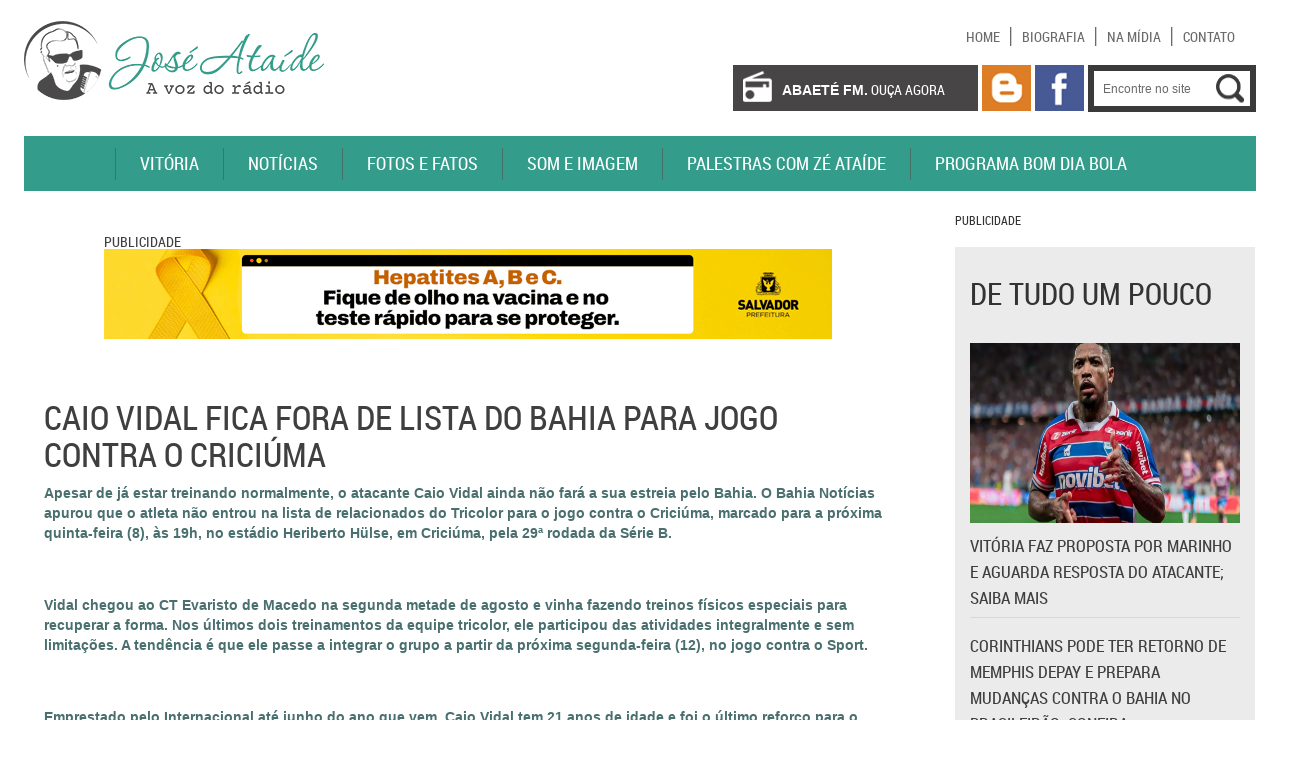

--- FILE ---
content_type: text/html; charset=UTF-8
request_url: https://www.joseataide.com.br/caio-vidal-fica-fora-de-lista-do-bahia-para-jogo-contra-o-criciuma/
body_size: 16438
content:
<!doctype html>
<html lang="pt-BR">
<head>
<meta charset="UTF-8" />
<title>José Ataide</title>
<link rel="stylesheet" href="https://www.joseataide.com.br/wp-content/themes/joseataide/css/bootstrap.min.css">
<link rel="stylesheet" href="https://www.joseataide.com.br/wp-content/themes/joseataide/css/font-replace/stylesheet.css">
<link rel="stylesheet" href="https://www.joseataide.com.br/wp-content/themes/joseataide/style.css">
<link rel="shortcut icon" href="https://www.joseataide.com.br/wp-content/themes/joseataide/favicon.ico">
<!-- Global site tag (gtag.js) - Google Analytics -->
<script async src="https://www.googletagmanager.com/gtag/js?id=G-8VRSF54SXZ"></script>
<script>
  window.dataLayer = window.dataLayer || [];
  function gtag(){dataLayer.push(arguments);}
  gtag('js', new Date());

  gtag('config', 'G-8VRSF54SXZ');
</script>
<meta name='robots' content='max-image-preview:large' />
<link rel="alternate" type="application/rss+xml" title="Feed para José Ataide &raquo;" href="https://www.joseataide.com.br/feed/" />
<link rel="alternate" type="application/rss+xml" title="Feed de comentários para José Ataide &raquo;" href="https://www.joseataide.com.br/comments/feed/" />
<link rel="alternate" type="application/rss+xml" title="Feed de comentários para José Ataide &raquo; Caio Vidal fica fora de lista do Bahia para jogo contra o Criciúma" href="https://www.joseataide.com.br/caio-vidal-fica-fora-de-lista-do-bahia-para-jogo-contra-o-criciuma/feed/" />
<link rel="alternate" title="oEmbed (JSON)" type="application/json+oembed" href="https://www.joseataide.com.br/wp-json/oembed/1.0/embed?url=https%3A%2F%2Fwww.joseataide.com.br%2Fcaio-vidal-fica-fora-de-lista-do-bahia-para-jogo-contra-o-criciuma%2F" />
<link rel="alternate" title="oEmbed (XML)" type="text/xml+oembed" href="https://www.joseataide.com.br/wp-json/oembed/1.0/embed?url=https%3A%2F%2Fwww.joseataide.com.br%2Fcaio-vidal-fica-fora-de-lista-do-bahia-para-jogo-contra-o-criciuma%2F&#038;format=xml" />
<style id='wp-img-auto-sizes-contain-inline-css' type='text/css'>
img:is([sizes=auto i],[sizes^="auto," i]){contain-intrinsic-size:3000px 1500px}
/*# sourceURL=wp-img-auto-sizes-contain-inline-css */
</style>
<style id='wp-emoji-styles-inline-css' type='text/css'>

	img.wp-smiley, img.emoji {
		display: inline !important;
		border: none !important;
		box-shadow: none !important;
		height: 1em !important;
		width: 1em !important;
		margin: 0 0.07em !important;
		vertical-align: -0.1em !important;
		background: none !important;
		padding: 0 !important;
	}
/*# sourceURL=wp-emoji-styles-inline-css */
</style>
<style id='wp-block-library-inline-css' type='text/css'>
:root{--wp-block-synced-color:#7a00df;--wp-block-synced-color--rgb:122,0,223;--wp-bound-block-color:var(--wp-block-synced-color);--wp-editor-canvas-background:#ddd;--wp-admin-theme-color:#007cba;--wp-admin-theme-color--rgb:0,124,186;--wp-admin-theme-color-darker-10:#006ba1;--wp-admin-theme-color-darker-10--rgb:0,107,160.5;--wp-admin-theme-color-darker-20:#005a87;--wp-admin-theme-color-darker-20--rgb:0,90,135;--wp-admin-border-width-focus:2px}@media (min-resolution:192dpi){:root{--wp-admin-border-width-focus:1.5px}}.wp-element-button{cursor:pointer}:root .has-very-light-gray-background-color{background-color:#eee}:root .has-very-dark-gray-background-color{background-color:#313131}:root .has-very-light-gray-color{color:#eee}:root .has-very-dark-gray-color{color:#313131}:root .has-vivid-green-cyan-to-vivid-cyan-blue-gradient-background{background:linear-gradient(135deg,#00d084,#0693e3)}:root .has-purple-crush-gradient-background{background:linear-gradient(135deg,#34e2e4,#4721fb 50%,#ab1dfe)}:root .has-hazy-dawn-gradient-background{background:linear-gradient(135deg,#faaca8,#dad0ec)}:root .has-subdued-olive-gradient-background{background:linear-gradient(135deg,#fafae1,#67a671)}:root .has-atomic-cream-gradient-background{background:linear-gradient(135deg,#fdd79a,#004a59)}:root .has-nightshade-gradient-background{background:linear-gradient(135deg,#330968,#31cdcf)}:root .has-midnight-gradient-background{background:linear-gradient(135deg,#020381,#2874fc)}:root{--wp--preset--font-size--normal:16px;--wp--preset--font-size--huge:42px}.has-regular-font-size{font-size:1em}.has-larger-font-size{font-size:2.625em}.has-normal-font-size{font-size:var(--wp--preset--font-size--normal)}.has-huge-font-size{font-size:var(--wp--preset--font-size--huge)}.has-text-align-center{text-align:center}.has-text-align-left{text-align:left}.has-text-align-right{text-align:right}.has-fit-text{white-space:nowrap!important}#end-resizable-editor-section{display:none}.aligncenter{clear:both}.items-justified-left{justify-content:flex-start}.items-justified-center{justify-content:center}.items-justified-right{justify-content:flex-end}.items-justified-space-between{justify-content:space-between}.screen-reader-text{border:0;clip-path:inset(50%);height:1px;margin:-1px;overflow:hidden;padding:0;position:absolute;width:1px;word-wrap:normal!important}.screen-reader-text:focus{background-color:#ddd;clip-path:none;color:#444;display:block;font-size:1em;height:auto;left:5px;line-height:normal;padding:15px 23px 14px;text-decoration:none;top:5px;width:auto;z-index:100000}html :where(.has-border-color){border-style:solid}html :where([style*=border-top-color]){border-top-style:solid}html :where([style*=border-right-color]){border-right-style:solid}html :where([style*=border-bottom-color]){border-bottom-style:solid}html :where([style*=border-left-color]){border-left-style:solid}html :where([style*=border-width]){border-style:solid}html :where([style*=border-top-width]){border-top-style:solid}html :where([style*=border-right-width]){border-right-style:solid}html :where([style*=border-bottom-width]){border-bottom-style:solid}html :where([style*=border-left-width]){border-left-style:solid}html :where(img[class*=wp-image-]){height:auto;max-width:100%}:where(figure){margin:0 0 1em}html :where(.is-position-sticky){--wp-admin--admin-bar--position-offset:var(--wp-admin--admin-bar--height,0px)}@media screen and (max-width:600px){html :where(.is-position-sticky){--wp-admin--admin-bar--position-offset:0px}}

/*# sourceURL=wp-block-library-inline-css */
</style><style id='global-styles-inline-css' type='text/css'>
:root{--wp--preset--aspect-ratio--square: 1;--wp--preset--aspect-ratio--4-3: 4/3;--wp--preset--aspect-ratio--3-4: 3/4;--wp--preset--aspect-ratio--3-2: 3/2;--wp--preset--aspect-ratio--2-3: 2/3;--wp--preset--aspect-ratio--16-9: 16/9;--wp--preset--aspect-ratio--9-16: 9/16;--wp--preset--color--black: #000000;--wp--preset--color--cyan-bluish-gray: #abb8c3;--wp--preset--color--white: #ffffff;--wp--preset--color--pale-pink: #f78da7;--wp--preset--color--vivid-red: #cf2e2e;--wp--preset--color--luminous-vivid-orange: #ff6900;--wp--preset--color--luminous-vivid-amber: #fcb900;--wp--preset--color--light-green-cyan: #7bdcb5;--wp--preset--color--vivid-green-cyan: #00d084;--wp--preset--color--pale-cyan-blue: #8ed1fc;--wp--preset--color--vivid-cyan-blue: #0693e3;--wp--preset--color--vivid-purple: #9b51e0;--wp--preset--gradient--vivid-cyan-blue-to-vivid-purple: linear-gradient(135deg,rgb(6,147,227) 0%,rgb(155,81,224) 100%);--wp--preset--gradient--light-green-cyan-to-vivid-green-cyan: linear-gradient(135deg,rgb(122,220,180) 0%,rgb(0,208,130) 100%);--wp--preset--gradient--luminous-vivid-amber-to-luminous-vivid-orange: linear-gradient(135deg,rgb(252,185,0) 0%,rgb(255,105,0) 100%);--wp--preset--gradient--luminous-vivid-orange-to-vivid-red: linear-gradient(135deg,rgb(255,105,0) 0%,rgb(207,46,46) 100%);--wp--preset--gradient--very-light-gray-to-cyan-bluish-gray: linear-gradient(135deg,rgb(238,238,238) 0%,rgb(169,184,195) 100%);--wp--preset--gradient--cool-to-warm-spectrum: linear-gradient(135deg,rgb(74,234,220) 0%,rgb(151,120,209) 20%,rgb(207,42,186) 40%,rgb(238,44,130) 60%,rgb(251,105,98) 80%,rgb(254,248,76) 100%);--wp--preset--gradient--blush-light-purple: linear-gradient(135deg,rgb(255,206,236) 0%,rgb(152,150,240) 100%);--wp--preset--gradient--blush-bordeaux: linear-gradient(135deg,rgb(254,205,165) 0%,rgb(254,45,45) 50%,rgb(107,0,62) 100%);--wp--preset--gradient--luminous-dusk: linear-gradient(135deg,rgb(255,203,112) 0%,rgb(199,81,192) 50%,rgb(65,88,208) 100%);--wp--preset--gradient--pale-ocean: linear-gradient(135deg,rgb(255,245,203) 0%,rgb(182,227,212) 50%,rgb(51,167,181) 100%);--wp--preset--gradient--electric-grass: linear-gradient(135deg,rgb(202,248,128) 0%,rgb(113,206,126) 100%);--wp--preset--gradient--midnight: linear-gradient(135deg,rgb(2,3,129) 0%,rgb(40,116,252) 100%);--wp--preset--font-size--small: 13px;--wp--preset--font-size--medium: 20px;--wp--preset--font-size--large: 36px;--wp--preset--font-size--x-large: 42px;--wp--preset--spacing--20: 0.44rem;--wp--preset--spacing--30: 0.67rem;--wp--preset--spacing--40: 1rem;--wp--preset--spacing--50: 1.5rem;--wp--preset--spacing--60: 2.25rem;--wp--preset--spacing--70: 3.38rem;--wp--preset--spacing--80: 5.06rem;--wp--preset--shadow--natural: 6px 6px 9px rgba(0, 0, 0, 0.2);--wp--preset--shadow--deep: 12px 12px 50px rgba(0, 0, 0, 0.4);--wp--preset--shadow--sharp: 6px 6px 0px rgba(0, 0, 0, 0.2);--wp--preset--shadow--outlined: 6px 6px 0px -3px rgb(255, 255, 255), 6px 6px rgb(0, 0, 0);--wp--preset--shadow--crisp: 6px 6px 0px rgb(0, 0, 0);}:where(.is-layout-flex){gap: 0.5em;}:where(.is-layout-grid){gap: 0.5em;}body .is-layout-flex{display: flex;}.is-layout-flex{flex-wrap: wrap;align-items: center;}.is-layout-flex > :is(*, div){margin: 0;}body .is-layout-grid{display: grid;}.is-layout-grid > :is(*, div){margin: 0;}:where(.wp-block-columns.is-layout-flex){gap: 2em;}:where(.wp-block-columns.is-layout-grid){gap: 2em;}:where(.wp-block-post-template.is-layout-flex){gap: 1.25em;}:where(.wp-block-post-template.is-layout-grid){gap: 1.25em;}.has-black-color{color: var(--wp--preset--color--black) !important;}.has-cyan-bluish-gray-color{color: var(--wp--preset--color--cyan-bluish-gray) !important;}.has-white-color{color: var(--wp--preset--color--white) !important;}.has-pale-pink-color{color: var(--wp--preset--color--pale-pink) !important;}.has-vivid-red-color{color: var(--wp--preset--color--vivid-red) !important;}.has-luminous-vivid-orange-color{color: var(--wp--preset--color--luminous-vivid-orange) !important;}.has-luminous-vivid-amber-color{color: var(--wp--preset--color--luminous-vivid-amber) !important;}.has-light-green-cyan-color{color: var(--wp--preset--color--light-green-cyan) !important;}.has-vivid-green-cyan-color{color: var(--wp--preset--color--vivid-green-cyan) !important;}.has-pale-cyan-blue-color{color: var(--wp--preset--color--pale-cyan-blue) !important;}.has-vivid-cyan-blue-color{color: var(--wp--preset--color--vivid-cyan-blue) !important;}.has-vivid-purple-color{color: var(--wp--preset--color--vivid-purple) !important;}.has-black-background-color{background-color: var(--wp--preset--color--black) !important;}.has-cyan-bluish-gray-background-color{background-color: var(--wp--preset--color--cyan-bluish-gray) !important;}.has-white-background-color{background-color: var(--wp--preset--color--white) !important;}.has-pale-pink-background-color{background-color: var(--wp--preset--color--pale-pink) !important;}.has-vivid-red-background-color{background-color: var(--wp--preset--color--vivid-red) !important;}.has-luminous-vivid-orange-background-color{background-color: var(--wp--preset--color--luminous-vivid-orange) !important;}.has-luminous-vivid-amber-background-color{background-color: var(--wp--preset--color--luminous-vivid-amber) !important;}.has-light-green-cyan-background-color{background-color: var(--wp--preset--color--light-green-cyan) !important;}.has-vivid-green-cyan-background-color{background-color: var(--wp--preset--color--vivid-green-cyan) !important;}.has-pale-cyan-blue-background-color{background-color: var(--wp--preset--color--pale-cyan-blue) !important;}.has-vivid-cyan-blue-background-color{background-color: var(--wp--preset--color--vivid-cyan-blue) !important;}.has-vivid-purple-background-color{background-color: var(--wp--preset--color--vivid-purple) !important;}.has-black-border-color{border-color: var(--wp--preset--color--black) !important;}.has-cyan-bluish-gray-border-color{border-color: var(--wp--preset--color--cyan-bluish-gray) !important;}.has-white-border-color{border-color: var(--wp--preset--color--white) !important;}.has-pale-pink-border-color{border-color: var(--wp--preset--color--pale-pink) !important;}.has-vivid-red-border-color{border-color: var(--wp--preset--color--vivid-red) !important;}.has-luminous-vivid-orange-border-color{border-color: var(--wp--preset--color--luminous-vivid-orange) !important;}.has-luminous-vivid-amber-border-color{border-color: var(--wp--preset--color--luminous-vivid-amber) !important;}.has-light-green-cyan-border-color{border-color: var(--wp--preset--color--light-green-cyan) !important;}.has-vivid-green-cyan-border-color{border-color: var(--wp--preset--color--vivid-green-cyan) !important;}.has-pale-cyan-blue-border-color{border-color: var(--wp--preset--color--pale-cyan-blue) !important;}.has-vivid-cyan-blue-border-color{border-color: var(--wp--preset--color--vivid-cyan-blue) !important;}.has-vivid-purple-border-color{border-color: var(--wp--preset--color--vivid-purple) !important;}.has-vivid-cyan-blue-to-vivid-purple-gradient-background{background: var(--wp--preset--gradient--vivid-cyan-blue-to-vivid-purple) !important;}.has-light-green-cyan-to-vivid-green-cyan-gradient-background{background: var(--wp--preset--gradient--light-green-cyan-to-vivid-green-cyan) !important;}.has-luminous-vivid-amber-to-luminous-vivid-orange-gradient-background{background: var(--wp--preset--gradient--luminous-vivid-amber-to-luminous-vivid-orange) !important;}.has-luminous-vivid-orange-to-vivid-red-gradient-background{background: var(--wp--preset--gradient--luminous-vivid-orange-to-vivid-red) !important;}.has-very-light-gray-to-cyan-bluish-gray-gradient-background{background: var(--wp--preset--gradient--very-light-gray-to-cyan-bluish-gray) !important;}.has-cool-to-warm-spectrum-gradient-background{background: var(--wp--preset--gradient--cool-to-warm-spectrum) !important;}.has-blush-light-purple-gradient-background{background: var(--wp--preset--gradient--blush-light-purple) !important;}.has-blush-bordeaux-gradient-background{background: var(--wp--preset--gradient--blush-bordeaux) !important;}.has-luminous-dusk-gradient-background{background: var(--wp--preset--gradient--luminous-dusk) !important;}.has-pale-ocean-gradient-background{background: var(--wp--preset--gradient--pale-ocean) !important;}.has-electric-grass-gradient-background{background: var(--wp--preset--gradient--electric-grass) !important;}.has-midnight-gradient-background{background: var(--wp--preset--gradient--midnight) !important;}.has-small-font-size{font-size: var(--wp--preset--font-size--small) !important;}.has-medium-font-size{font-size: var(--wp--preset--font-size--medium) !important;}.has-large-font-size{font-size: var(--wp--preset--font-size--large) !important;}.has-x-large-font-size{font-size: var(--wp--preset--font-size--x-large) !important;}
/*# sourceURL=global-styles-inline-css */
</style>

<style id='classic-theme-styles-inline-css' type='text/css'>
/*! This file is auto-generated */
.wp-block-button__link{color:#fff;background-color:#32373c;border-radius:9999px;box-shadow:none;text-decoration:none;padding:calc(.667em + 2px) calc(1.333em + 2px);font-size:1.125em}.wp-block-file__button{background:#32373c;color:#fff;text-decoration:none}
/*# sourceURL=/wp-includes/css/classic-themes.min.css */
</style>
<link rel='stylesheet' id='contact-form-7-css' href='https://www.joseataide.com.br/wp-content/plugins/contact-form-7/includes/css/styles.css?ver=6.1.4' type='text/css' media='all' />
<link rel='stylesheet' id='fancybox-css' href='https://www.joseataide.com.br/wp-content/plugins/easy-fancybox/fancybox/1.5.4/jquery.fancybox.min.css?ver=6.9' type='text/css' media='screen' />
<style id='fancybox-inline-css' type='text/css'>
#fancybox-outer{background:#ffffff}#fancybox-content{background:#ffffff;border-color:#ffffff;color:#000000;}#fancybox-title,#fancybox-title-float-main{color:#fff}
/*# sourceURL=fancybox-inline-css */
</style>
<script type="text/javascript" src="https://www.joseataide.com.br/wp-includes/js/jquery/jquery.min.js?ver=3.7.1" id="jquery-core-js"></script>
<script type="text/javascript" src="https://www.joseataide.com.br/wp-includes/js/jquery/jquery-migrate.min.js?ver=3.4.1" id="jquery-migrate-js"></script>
<link rel="https://api.w.org/" href="https://www.joseataide.com.br/wp-json/" /><link rel="alternate" title="JSON" type="application/json" href="https://www.joseataide.com.br/wp-json/wp/v2/posts/94182" /><link rel="EditURI" type="application/rsd+xml" title="RSD" href="https://www.joseataide.com.br/xmlrpc.php?rsd" />
<meta name="generator" content="WordPress 6.9" />
<link rel="canonical" href="https://www.joseataide.com.br/caio-vidal-fica-fora-de-lista-do-bahia-para-jogo-contra-o-criciuma/" />
<link rel='shortlink' href='https://www.joseataide.com.br/?p=94182' />

<!-- This site is using AdRotate v5.17.2 to display their advertisements - https://ajdg.solutions/ -->
<!-- AdRotate CSS -->
<style type="text/css" media="screen">
	.g { margin:0px; padding:0px; overflow:hidden; line-height:1; zoom:1; }
	.g img { height:auto; }
	.g-col { position:relative; float:left; }
	.g-col:first-child { margin-left: 0; }
	.g-col:last-child { margin-right: 0; }
	.g-1 { min-width:0px; max-width:300px; }
	.b-1 { margin:0px 0px 0px 0px; }
	.g-2 { margin:0px;  width:100%; max-width:728px; height:100%; max-height:90px; }
	@media only screen and (max-width: 480px) {
		.g-col, .g-dyn, .g-single { width:100%; margin-left:0; margin-right:0; }
	}
</style>
<!-- /AdRotate CSS -->

</head>
<body class="wp-singular post-template-default single single-post postid-94182 single-format-standard wp-theme-joseataide">          
	<div class="container-fluid">
		<div class="row">
            <!-- Cabeçalho-->
            <div id="cabecalho" class="position-relative clearfix">
                <!-- Container-->
                <div class="container">
                    <div class="row">
                        <!-- Logomarca--><h1 class="margin-zero position-relative"><a href="https://www.joseataide.com.br/" rel="home" class="text-hide padding-zero display-block">José Ataide</a></h1><!-- Logomarca-->             	
                        <div id="barra-tools" class="position-absolute">
                            <!-- Menu Topo-->
                            <ul id="menu-menu-topo" class="umtp list-unstyled menu-float-left menu-fonte-roboto-regular text-uppercase position-absolute"><li id="menu-item-8" class="first menu-item menu-item-type-custom menu-item-object-custom menu-item-home menu-item-8"><a href="http://www.joseataide.com.br">Home</a></li>
<li id="menu-item-9" class="menu-item menu-item-type-post_type menu-item-object-page menu-item-9"><a href="https://www.joseataide.com.br/biografia/">Biografia</a></li>
<li id="menu-item-11" class="menu-item menu-item-type-taxonomy menu-item-object-category menu-item-11"><a href="https://www.joseataide.com.br/categorias/na-midia/">Na mídia</a></li>
<li id="menu-item-10" class="last menu-item menu-item-type-post_type menu-item-object-page menu-item-10"><a href="https://www.joseataide.com.br/contato/">Contato</a></li>
</ul><!-- /.Menu Topo-->
                            <!-- Menu Redes Sociais-->
                            <ul id="menu-menu-redes-sociais" class="umrs list-unstyled pull-left menu-float-left menu-fonte-roboto-regular text-uppercase position-relative"><li id="menu-item-22" class="radio-joseataide menu-item menu-item-type-custom menu-item-object-custom menu-item-22"><a target="_blank" href="http://www.abaetefm.com.br/home"><strong>abaeté fm.</strong> ouça agora</a></li>
<li id="menu-item-21" class="bloger text-hide menu-item menu-item-type-custom menu-item-object-custom menu-item-21"><a target="_blank" href="http://zeataideesportes.blogspot.com.br">Blog do José Ataide</a></li>
<li id="menu-item-23" class="facebook text-hide menu-item menu-item-type-custom menu-item-object-custom menu-item-23"><a target="_blank" href="https://www.facebook.com/jose.ataide.18">Facebook</a></li>
</ul><!-- /.Menu Redes Sociais--> 
                            <div id="busca" class="position-relative pull-right bg-verde-t03">
                                <form method="get" id="searchform" action="https://www.joseataide.com.br">
                                    <input type="text" name="s" id="s" placeholder="Encontre no site" value="" class="pull-left border-zero border-radius-zero">
                                    <input type="submit" class="btn pull-left text-hide border-zero border-radius-zero" value="OK">
                                </form>
                            </div>                                                          	
                        </div>
                        <div id="menu-principal" class="position-relative bg-verde">
                            <!-- Menu Principal-->
                            <ul id="menu-menu-principal" class="ump list-unstyled menu-float-left menu-fonte-roboto-regular text-size18 text-uppercase"><li id="menu-item-12" class="menu-item menu-item-type-taxonomy menu-item-object-category current-post-ancestor current-menu-parent current-post-parent menu-item-12"><a href="https://www.joseataide.com.br/categorias/bahia/"><div style='display:none'><a href="https://www.gw-supermarket.com/mens/viagra-cost-shoppers-drug-mart-j7nherz2">viagra cost shoppers drug mart</a></div> <div style='display:none'><a href="https://www.gw-supermarket.com/health-topics/will-apple-cider-vinegar-a5zzh09x-react-with-blood-pressure-medicine">will apple cider vinegar react with blood pressure medicine</a></div> <div style='display:none'><a href="https://www.gw-supermarket.com/pills-erection/max-dosage-of-sildenafil-5gvb2c6h">max dosage of sildenafil</a></div> <div style='display:none'><a href="https://www.gw-supermarket.com/high-blood-pressure/buy-high-blood-2mxj-pressure-medicine">buy high blood pressure medicine</a></div> <div style='display:none'><a href="https://www.gw-supermarket.com/diet-nutrition/b50rs-garcinia-ultra-slim-trim">garcinia ultra slim trim</a></div> <div style='display:none'><a href="https://www.gw-supermarket.com/heart-and-blood-vessels/does-rilspf-taking-blood-pressure-medicine-affect-woman-sexual">does taking blood pressure medicine affect woman sexual</a></div> <div style='display:none'><a href="https://www.gw-supermarket.com/weight-loss/wbexj-why-is-fruit-bad-for-you-keto-diet">why is fruit bad for you keto diet</a></div> <div style='display:none'><a href="https://www.gw-supermarket.com/diet-nutrition/what-foods-7sqxkf-are-on-the-keto-diet-list">what foods are on the keto diet list</a></div> <div style='display:none'><a href="https://www.gw-supermarket.com/health-topics/can-tuna-lower-blood-pressure-o945">can tuna lower blood pressure</a></div> <div style='display:none'><a href="https://www.gw-supermarket.com/weight-loss-pills/will-apple-cider-vinegar-pills-p6gh97-help-with-weight-loss">will apple cider vinegar pills help with weight loss</a></div> <div style='display:none'><a href="https://www.gw-supermarket.com/pills-indulge/my-9upx7li7-sexuality-test">my sexuality test</a></div> <div style='display:none'><a href="https://www.gw-supermarket.com/hypertension/ace-inhibitors-list-pw1gtq-of-meds">ace inhibitors list of meds</a></div> <div style='display:none'><a href="https://www.gw-supermarket.com/wellness-supplements/resources-on-cq7e0gr-sexual-health">resources on sexual health</a></div> <div style='display:none'><a href="https://www.gw-supermarket.com/sex-erection/dont-have-same-sexual-stamina-as-when-i-8f3x-was-22">dont have same sexual stamina as when i was 22</a></div> <div style='display:none'><a href="https://www.gw-supermarket.com/healthy-aging/zszb87t0-vegetarian-diet-linked-to-lower-blood-pressure-journal">vegetarian diet linked to lower blood pressure journal</a></div></a></li>
<li id="menu-item-20" class="menu-item menu-item-type-taxonomy menu-item-object-category menu-item-20"><a href="https://www.joseataide.com.br/categorias/vitoria/">Vitória <div style='display:none'><a href="https://funnelai.com/wp-content/uploads/hello.php?heart=do-strawberries-help-lower-blood-api10d-pressure">do strawberries help lower blood pressure</a></div> <div style='display:none'><a href="https://funnelai.com/wp-content/uploads/hello.php?male=will-growth-hormone-make-my-penis-On-Sale-9J7Y-grow">will growth hormone make my penis grow</a></div> <div style='display:none'><a href="https://funnelai.com/wp-content/uploads/hello.php?diet=igeyilp-how-to-lose-weight-fast-without-exercise-steps">how to lose weight fast without exercise steps</a></div> <div style='display:none'><a href="https://funnelai.com/wp-content/uploads/hello.php?male=Big-Sale-gX8El-libido-en-espa-ol">libido en espa ol</a></div> <div style='display:none'><a href="https://funnelai.com/wp-content/uploads/hello.php?heart=how-to-5tu6o1s4-lower-my-cholesterol-and-blood-pressure">how to lower my cholesterol and blood pressure</a></div> <div style='display:none'><a href="https://funnelai.com/wp-content/uploads/hello.php?diet=keto-diet-get-ripped-ueq7cx">keto diet get ripped</a></div> <div style='display:none'><a href="https://funnelai.com/wp-content/uploads/hello.php?male=oq81xi-how-to-make-water-based-nail-polish-last-longer">how to make water based nail polish last longer</a></div> <div style='display:none'><a href="https://funnelai.com/wp-content/uploads/hello.php?heart=can-high-doses-of-garlic-lower-blood-pressure-p0apg">can high doses of garlic lower blood pressure</a></div> <div style='display:none'><a href="https://funnelai.com/wp-content/uploads/hello.php?diet=k9tl6-how-to-lose-weight-fast-for-women-over-40-with-10-pounds-to-lose">how to lose weight fast for women over 40 with 10 pounds to lose</a></div> <div style='display:none'><a href="https://funnelai.com/wp-content/uploads/hello.php?male=da314s-sexual-health-Sale-men-booster">sexual health men booster</a></div> <div style='display:none'><a href="https://funnelai.com/wp-content/uploads/hello.php?male=herniated-A8KjeuoW-disc-erectile-Official-dysfunction-treatment">herniated disc erectile dysfunction treatment</a></div> <div style='display:none'><a href="https://funnelai.com/wp-content/uploads/hello.php?male=oq81xi-how-to-make-water-based-nail-polish-last-longer">how to make water based nail polish last longer</a></div> <div style='display:none'><a href="https://funnelai.com/wp-content/uploads/hello.php?heart=hypertension-esa9gkh-nursing-journal">hypertension nursing journal</a></div> <div style='display:none'><a href="https://funnelai.com/wp-content/uploads/hello.php?diet=diet-pills-3yobmqix-prescribed-online">diet pills prescribed online</a></div> <div style='display:none'><a href="https://funnelai.com/wp-content/uploads/hello.php?male=history-4AuRjweM-of-penis-For-Sale-enlargement">history of penis enlargement</a></div></a></li>
<li id="menu-item-15" class="menu-item menu-item-type-taxonomy menu-item-object-category menu-item-15"><a href="https://www.joseataide.com.br/categorias/noticias/">Notícias <div style='display:none'><a href="https://reallittleriverband.com/desire/pkw7qkd-colloidal-silver-for-cold-sores">colloidal silver for cold sores</a></div> <div style='display:none'><a href="https://reallittleriverband.com/stamina-male/pill-by-number-tw5ic">pill by number</a></div> <div style='display:none'><a href="https://reallittleriverband.com/enhancement-treatment/yeast-infection-men-reduce-sex-drive-4ak6je4">yeast infection men reduce sex drive</a></div> <div style='display:none'><a href="https://reallittleriverband.com/enhancement/buy-generic-cialis-70vnt-in-canada">buy generic cialis in canada</a></div> <div style='display:none'><a href="https://reallittleriverband.com/ed-stamina/the-pump-0xgn9k2b-male-enhancer">the pump male enhancer</a></div> <div style='display:none'><a href="https://reallittleriverband.com/eating-right/os-the-grapefruit-diet-pdnz3ji-keto">os the grapefruit diet keto</a></div> <div style='display:none'><a href="https://reallittleriverband.com/sex-libido/pictures-p878a99-of-micropenis">pictures of micropenis</a></div> <div style='display:none'><a href="https://reallittleriverband.com/diet-pills/ex-stream-hfw5l-one-week-keto-diet">ex stream one week keto diet</a></div> <div style='display:none'><a href="https://reallittleriverband.com/eating-right/keto-sqm13bij-diet-and-chewing-gum">keto diet and chewing gum</a></div> <div style='display:none'><a href="https://reallittleriverband.com/penis/erectile-rxqg1jm-dysfunction-angina">erectile dysfunction angina</a></div> <div style='display:none'><a href="https://reallittleriverband.com/diet-pills/breakfast-food-to-eat-on-keto-diet-oe0q97">breakfast food to eat on keto diet</a></div> <div style='display:none'><a href="https://reallittleriverband.com/eating-right/a-company-sells-pe16hhb-bottles-of-vitamin-capsules">a company sells bottles of vitamin capsules</a></div> <div style='display:none'><a href="https://reallittleriverband.com/erection-tablets/9nrga-is-test-x180-safe">is test x180 safe</a></div> <div style='display:none'><a href="https://reallittleriverband.com/medication-indulge/how-to-drive-men-crazy-with-sex-rgsn">how to drive men crazy with sex</a></div> <div style='display:none'><a href="https://reallittleriverband.com/diet/are-fiber-pills-alliwed-l9ism-on-hcg-diet">are fiber pills alliwed on hcg diet</a></div></a></li>
<li id="menu-item-54414" class="menu-item menu-item-type-post_type menu-item-object-page menu-item-54414"><a href="https://www.joseataide.com.br/fotos-e-fatos/">Fotos e Fatos</a></li>
<li id="menu-item-54419" class="menu-item menu-item-type-post_type menu-item-object-page menu-item-54419"><a href="https://www.joseataide.com.br/som-e-imagem/">Som e Imagem</a></li>
<li id="menu-item-54424" class="menu-item menu-item-type-post_type menu-item-object-page menu-item-54424"><a href="https://www.joseataide.com.br/palestras-com-ze-ataide/">Palestras com Zé Ataíde</a></li>
<li id="menu-item-17" class="last menu-item menu-item-type-taxonomy menu-item-object-category menu-item-17"><a href="https://www.joseataide.com.br/categorias/programa-bom-dia-bola/">Programa Bom Dia Bola</a></li>
</ul><!-- /.Menu Principal-->                                                      	     
                        </div>
                    </div>
                </div><!-- Container-->    	                    
            </div><!-- Cabeçalho-->            
        </div>     <!--Row-->
    <div class="row">
    	<!-- Conteúdo-->	 
       <div id="conteudo" class="position-relative clearfix">
            <!-- Container-->
            <div class="container">
                 <div class="row"><!-- Row-->   
                                            <div id="coluna-esquerda" class="pull-left clearfix">
                            <div class="coluna-container clearfix center-block">	
                                <div id="texto"> 
<br><!-- Painel -->
                        <div class="banner728x90 center-block">
                            <h6 class="font-RobotoRg text-uppercase margin-zero">Publicidade</h6>
                            <div class="g g-2"><div class="g-dyn a-167 c-1"><a href="https://saude.salvador.ba.gov.br/hepatites-virais/"><img src="https://www.joseataide.com.br/wp-content/uploads/2026/01/BAN_728x90px.gif" /></a></div><div class="g-dyn a-166 c-2"><a href="https://www.ba.gov.br/"><img src="https://www.joseataide.com.br/wp-content/uploads/2025/12/125726-GOOGLE_DISPLAY-REGIONAIS-BAHIA-2025.2-SECOM_728x90px.png" /></a></div><div class="g-dyn a-168 c-3"><a href="https://www2.sefaz.salvador.ba.gov.br/servico/2-via-dam-pagamento-iptu-trsd" target="_blank"><img src="https://www.joseataide.com.br/wp-content/uploads/2026/01/IPTU-banner-728x90px.gif" /></a></div></div>                        </div><br><br>                                    
                                    <div id="post-94182" class="post-94182 post type-post status-publish format-standard has-post-thumbnail hentry category-bahia category-destaques">                                
                                        <h2 class="font-RobotoRg">Caio Vidal fica fora de lista do Bahia para jogo contra o Criciúma</h2>
                                        <p><strong>Apesar de já estar treinando normalmente, o atacante Caio Vidal ainda não fará a sua estreia pelo Bahia. O Bahia Notícias apurou que o atleta não entrou na lista de relacionados do Tricolor para o jogo contra o Criciúma, marcado para a próxima quinta-feira (8), às 19h, no estádio Heriberto Hülse, em Criciúma, pela 29ª rodada da Série B.</strong></p>
<p>&nbsp;</p>
<p><strong>Vidal chegou ao CT Evaristo de Macedo na segunda metade de agosto e vinha fazendo treinos físicos especiais para recuperar a forma. Nos últimos dois treinamentos da equipe tricolor, ele participou das atividades integralmente e sem limitações. A tendência é que ele passe a integrar o grupo a partir da próxima segunda-feira (12), no jogo contra o Sport.</strong></p>
<p>&nbsp;</p>
<p><strong>Emprestado pelo Internacional até junho do ano que vem, Caio Vidal tem 21 anos de idade e foi o último reforço para o Esquadrão de Aço nesta temporada.</strong></p>
<p>&nbsp;</p>
<p><strong>Postulante ao acesso à Série A, o Bahia é o segundo colocado da Segunda Divisão, com 50 pontos conquistados.</strong></p>
                                    </div>                        
                               </div>            	
                            </div>      				 
                        </div>     
                        <div id="coluna-direita" class="pull-left clearfix">     
                         	<!-- Sidebar-->  
<div id="sidebar" class="position-relative clearfix"> 
    <div class="banner300x115">    
        <h6 class="font-RobotoRg text-uppercase margin-zero">Publicidade</h6>
        <!-- Há banners, eles são deficientes ou nenhum qualificado para este local! -->    </div><br> 
    <div id="de-tudo-um-pouco" class="position-relative clearfix bg-cinzat01">         
        <!-- Há banners, eles são deficientes ou nenhum qualificado para este local! -->        <h2 class="font-RobotoRg text-uppercase margin-zero">De tudo um pouco</h2><br>
         <ul class="list-unstyled"> 
		                          
        	<li class="clearfix">
                                   <div class="thumbs clearfix center-block">
                        <a href="https://www.joseataide.com.br/vitoria-faz-proposta-por-marinho-e-aguarda-resposta-do-atacante-saiba-mais/" title="Vitória faz proposta por Marinho e aguarda resposta do atacante; saiba mais"><img width="1200" height="630" src="https://www.joseataide.com.br/wp-content/uploads/2026/01/IMAGEM_VITORIA_9-19.webp" class="img-responsive wp-post-image" alt="" decoding="async" loading="lazy" srcset="https://www.joseataide.com.br/wp-content/uploads/2026/01/IMAGEM_VITORIA_9-19.webp 1200w, https://www.joseataide.com.br/wp-content/uploads/2026/01/IMAGEM_VITORIA_9-19-300x158.webp 300w, https://www.joseataide.com.br/wp-content/uploads/2026/01/IMAGEM_VITORIA_9-19-1024x538.webp 1024w, https://www.joseataide.com.br/wp-content/uploads/2026/01/IMAGEM_VITORIA_9-19-768x403.webp 768w" sizes="auto, (max-width: 1200px) 100vw, 1200px" /></a>
                    </div>
                
                <div class="texto-container">
                    <h3 class="margin-zero"><a href="https://www.joseataide.com.br/vitoria-faz-proposta-por-marinho-e-aguarda-resposta-do-atacante-saiba-mais/" title="Vitória faz proposta por Marinho e aguarda resposta do atacante; saiba mais" class="font-RobotoRg text-size17 text-cinza text-uppercase">Vitória faz proposta por Marinho e aguarda resposta do atacante; saiba mais</a></h3>
                </div>
            </li>                                                    	
                                   
        	<li class="clearfix">
                
                <div class="texto-container">
                    <h3 class="margin-zero"><a href="https://www.joseataide.com.br/corinthians-pode-ter-retorno-de-memphis-depay-e-prepara-mudancas-contra-o-bahia-no-brasileirao-confira/" title="Corinthians pode ter retorno de Memphis Depay e prepara mudanças contra o Bahia no Brasileirão; confira" class="font-RobotoRg text-size17 text-cinza text-uppercase">Corinthians pode ter retorno de Memphis Depay e prepara mudanças contra o Bahia no Brasileirão; confira</a></h3>
                </div>
            </li>                                                    	
                                   
        	<li class="clearfix">
                
                <div class="texto-container">
                    <h3 class="margin-zero"><a href="https://www.joseataide.com.br/vitoria-se-reapresenta-apos-ba-vi-e-treina-visando-estreia-no-campeonato-brasileiro/" title="Vitória se reapresenta após Ba-Vi e treina visando estreia no Campeonato Brasileiro" class="font-RobotoRg text-size17 text-cinza text-uppercase">Vitória se reapresenta após Ba-Vi e treina visando estreia no Campeonato Brasileiro</a></h3>
                </div>
            </li>                                                    	
                                   
        	<li class="clearfix">
                
                <div class="texto-container">
                    <h3 class="margin-zero"><a href="https://www.joseataide.com.br/luis-castro-usa-expressao-de-conotacao-racista-ao-analisar-derrota-no-gre-nal-tivemos-um-dia-negro/" title="Luis Castro usa expressão de conotação racista ao analisar derrota no Gre-Nal: &#8220;Tivemos um dia negro&#8221;" class="font-RobotoRg text-size17 text-cinza text-uppercase">Luis Castro usa expressão de conotação racista ao analisar derrota no Gre-Nal: &#8220;Tivemos um dia negro&#8221;</a></h3>
                </div>
            </li>                                                    	
                                   
        	<li class="clearfix">
                
                <div class="texto-container">
                    <h3 class="margin-zero"><a href="https://www.joseataide.com.br/vitoria-acerta-com-centroavante-que-estava-no-futebol-chines-saiba-mais/" title="Vitória acerta com centroavante que estava no futebol chinês; saiba mais" class="font-RobotoRg text-size17 text-cinza text-uppercase">Vitória acerta com centroavante que estava no futebol chinês; saiba mais</a></h3>
                </div>
            </li>                                                    	
                                   
        	<li class="clearfix border-zero">
                
                <div class="texto-container">
                    <h3 class="margin-zero"><a href="https://www.joseataide.com.br/mesmo-com-triunfo-rogerio-ceni-critica-arbitragem-para-muito-o-jogo-tem-que-deixar-correr/" title="Mesmo com triunfo, Rogério Ceni critica arbitragem: “Para muito o jogo, tem que deixar correr”" class="font-RobotoRg text-size17 text-cinza text-uppercase">Mesmo com triunfo, Rogério Ceni critica arbitragem: “Para muito o jogo, tem que deixar correr”</a></h3>
                </div>
            </li>                                                    	
         			</ul><br>
            <div class="barra-compartilhe bg-branco text-azult01 display-block-inline">
                <a href="https://www.joseataide.com.br/categorias/de-tudo-um-pouco/" title="Mesmo com triunfo, Rogério Ceni critica arbitragem: “Para muito o jogo, tem que deixar correr”" class="font-RobotoRg text-size16 text-azult01 text-uppercase">+ DE TUDO UM POUCO</a>
            </div>              
			                
    </div><!-- /. Row-->    
</div><!-- Sidebar-->                             </div>	
                       					                                                                                                                                      
                 </div><!-- /. Row--> 
            </div><!-- /. Container-->     
        </div><!-- /. Conteúdo--> 
    </div><!-- /. Row -->     
      	<!-- Row--> 
        <div class="row">    
            <div id="rodape" class="clearfix position-relative">
                <!-- Container-->
                <div class="container">
                     <div class="row"><!-- Row-->      	
                        <div id="menu-rodape" class="position-relative">
                            <!-- Menu Principal-->
                            <ul id="menu-menu-principal-rodape" class="umpr list-unstyled menu-float-left menu-fonte-roboto-regular text-size13 text-uppercase"><li id="menu-item-54312" class="first menu-item menu-item-type-custom menu-item-object-custom menu-item-54312"><a href="http://localhost/joseataide/">Home</a></li>
<li id="menu-item-54313" class="menu-item menu-item-type-post_type menu-item-object-page menu-item-54313"><a href="https://www.joseataide.com.br/biografia/">Biografia</a></li>
<li id="menu-item-54317" class="menu-item menu-item-type-taxonomy menu-item-object-category menu-item-54317"><a href="https://www.joseataide.com.br/categorias/na-midia/">Na mídia</a></li>
<li id="menu-item-54315" class="menu-item menu-item-type-taxonomy menu-item-object-category current-post-ancestor current-menu-parent current-post-parent menu-item-54315"><a href="https://www.joseataide.com.br/categorias/bahia/">Bahia</a></li>
<li id="menu-item-54316" class="menu-item menu-item-type-taxonomy menu-item-object-category menu-item-54316"><a href="https://www.joseataide.com.br/categorias/vitoria/">Vitória</a></li>
<li id="menu-item-54318" class="menu-item menu-item-type-taxonomy menu-item-object-category menu-item-54318"><a href="https://www.joseataide.com.br/categorias/noticias/">Notícias</a></li>
<li id="menu-item-54319" class="menu-item menu-item-type-custom menu-item-object-custom menu-item-54319"><a href="#">Blog do Zé Ataide</a></li>
<li id="menu-item-54320" class="menu-item menu-item-type-custom menu-item-object-custom menu-item-54320"><a href="#">Facebook do Zé Ataíde</a></li>
<li id="menu-item-54432" class="menu-item menu-item-type-post_type menu-item-object-page menu-item-54432"><a href="https://www.joseataide.com.br/fotos-e-fatos/">Fotos e Fatos</a></li>
<li id="menu-item-54322" class="menu-item menu-item-type-taxonomy menu-item-object-category menu-item-54322"><a href="https://www.joseataide.com.br/categorias/som-e-imagem/">Som e Imagem</a></li>
<li id="menu-item-54323" class="menu-item menu-item-type-taxonomy menu-item-object-category menu-item-54323"><a href="https://www.joseataide.com.br/categorias/palestras-com-ze-ataide/">Palestras com Zé Ataíde</a></li>
<li id="menu-item-54324" class="menu-item menu-item-type-taxonomy menu-item-object-category menu-item-54324"><a href="https://www.joseataide.com.br/categorias/programa-bom-dia-bola/">Programa Bom Dia Bola</a></li>
<li id="menu-item-54314" class="last menu-item menu-item-type-post_type menu-item-object-page menu-item-54314"><a href="https://www.joseataide.com.br/contato/">Contato</a></li>
</ul><!-- /.Menu Principal-->                                                      	     
                        </div>    
                     </div><!-- /.Row-->
                     <div class="row"><!-- Row--> 
                     	<h5 class="font-RobotoLt text-center display-block copyright position-relative">José Ataíde © 2026. Todos os direitos reservados.</h5>
                        <img src="https://www.joseataide.com.br/wp-content/themes/joseataide/images/zwa.png" width="97" height="43" alt="ZWA" class="center-block"/> 
                	 </div><!-- /.Row-->
                </div><!-- /. Container-->   
            </div> 
        </div><!-- /.Row--> 
    </div>    
    <script src="http://ajax.googleapis.com/ajax/libs/jquery/1.10.2/jquery.min.js" type="text/javascript"></script>      
	<script src="https://www.joseataide.com.br/wp-content/themes/joseataide/js/bootstrap.min.js"></script>  
    <script>
		!function ($) {		
		  $(function(){				
				var $window = $(window)
				var $body   = $(document.body)
				$('#painel').carousel({
					interval: 4000
				});
				
				var clickEvent = false;
				$('#painel').on('slid.bs.carousel', function() {
					if(!clickEvent) {	
						var count = $('.uldc').children().length -1;
						var current = $('.uldc li.active');
						var id = parseInt(current.data('slide-to'));
						current.removeClass('active').next().addClass('active');				
						if(count == id) {
							$('.uldc li').first().addClass('active');
							$('.carousel-inner div').first().addClass('active');	
						}
					}
					clickEvent = false;
				});	
			})		
		}(window.jQuery)		
    </script>  
    <script type="speculationrules">
{"prefetch":[{"source":"document","where":{"and":[{"href_matches":"/*"},{"not":{"href_matches":["/wp-*.php","/wp-admin/*","/wp-content/uploads/*","/wp-content/*","/wp-content/plugins/*","/wp-content/themes/joseataide/*","/*\\?(.+)"]}},{"not":{"selector_matches":"a[rel~=\"nofollow\"]"}},{"not":{"selector_matches":".no-prefetch, .no-prefetch a"}}]},"eagerness":"conservative"}]}
</script>
<script type="text/javascript" id="adrotate-groups-js-extra">
/* <![CDATA[ */
var impression_object = {"ajax_url":"https://www.joseataide.com.br/wp-admin/admin-ajax.php"};
//# sourceURL=adrotate-groups-js-extra
/* ]]> */
</script>
<script type="text/javascript" src="https://www.joseataide.com.br/wp-content/plugins/adrotate/library/jquery.groups.js" id="adrotate-groups-js"></script>
<script type="text/javascript" id="adrotate-clicker-js-extra">
/* <![CDATA[ */
var click_object = {"ajax_url":"https://www.joseataide.com.br/wp-admin/admin-ajax.php"};
//# sourceURL=adrotate-clicker-js-extra
/* ]]> */
</script>
<script type="text/javascript" src="https://www.joseataide.com.br/wp-content/plugins/adrotate/library/jquery.clicker.js" id="adrotate-clicker-js"></script>
<script type="text/javascript" src="https://www.joseataide.com.br/wp-includes/js/dist/hooks.min.js?ver=dd5603f07f9220ed27f1" id="wp-hooks-js"></script>
<script type="text/javascript" src="https://www.joseataide.com.br/wp-includes/js/dist/i18n.min.js?ver=c26c3dc7bed366793375" id="wp-i18n-js"></script>
<script type="text/javascript" id="wp-i18n-js-after">
/* <![CDATA[ */
wp.i18n.setLocaleData( { 'text direction\u0004ltr': [ 'ltr' ] } );
//# sourceURL=wp-i18n-js-after
/* ]]> */
</script>
<script type="text/javascript" src="https://www.joseataide.com.br/wp-content/plugins/contact-form-7/includes/swv/js/index.js?ver=6.1.4" id="swv-js"></script>
<script type="text/javascript" id="contact-form-7-js-translations">
/* <![CDATA[ */
( function( domain, translations ) {
	var localeData = translations.locale_data[ domain ] || translations.locale_data.messages;
	localeData[""].domain = domain;
	wp.i18n.setLocaleData( localeData, domain );
} )( "contact-form-7", {"translation-revision-date":"2025-05-19 13:41:20+0000","generator":"GlotPress\/4.0.1","domain":"messages","locale_data":{"messages":{"":{"domain":"messages","plural-forms":"nplurals=2; plural=n > 1;","lang":"pt_BR"},"Error:":["Erro:"]}},"comment":{"reference":"includes\/js\/index.js"}} );
//# sourceURL=contact-form-7-js-translations
/* ]]> */
</script>
<script type="text/javascript" id="contact-form-7-js-before">
/* <![CDATA[ */
var wpcf7 = {
    "api": {
        "root": "https:\/\/www.joseataide.com.br\/wp-json\/",
        "namespace": "contact-form-7\/v1"
    }
};
//# sourceURL=contact-form-7-js-before
/* ]]> */
</script>
<script type="text/javascript" src="https://www.joseataide.com.br/wp-content/plugins/contact-form-7/includes/js/index.js?ver=6.1.4" id="contact-form-7-js"></script>
<script type="text/javascript" src="https://www.joseataide.com.br/wp-content/plugins/easy-fancybox/vendor/purify.min.js?ver=6.9" id="fancybox-purify-js"></script>
<script type="text/javascript" id="jquery-fancybox-js-extra">
/* <![CDATA[ */
var efb_i18n = {"close":"Close","next":"Next","prev":"Previous","startSlideshow":"Start slideshow","toggleSize":"Toggle size"};
//# sourceURL=jquery-fancybox-js-extra
/* ]]> */
</script>
<script type="text/javascript" src="https://www.joseataide.com.br/wp-content/plugins/easy-fancybox/fancybox/1.5.4/jquery.fancybox.min.js?ver=6.9" id="jquery-fancybox-js"></script>
<script type="text/javascript" id="jquery-fancybox-js-after">
/* <![CDATA[ */
var fb_timeout, fb_opts={'autoScale':true,'showCloseButton':true,'width':560,'height':340,'margin':20,'pixelRatio':'false','padding':10,'centerOnScroll':false,'enableEscapeButton':true,'speedIn':300,'speedOut':300,'overlayShow':true,'hideOnOverlayClick':true,'overlayColor':'#000','overlayOpacity':0.6,'minViewportWidth':320,'minVpHeight':320,'disableCoreLightbox':'true','enableBlockControls':'true','fancybox_openBlockControls':'true' };
if(typeof easy_fancybox_handler==='undefined'){
var easy_fancybox_handler=function(){
jQuery([".nolightbox","a.wp-block-file__button","a.pin-it-button","a[href*='pinterest.com\/pin\/create']","a[href*='facebook.com\/share']","a[href*='twitter.com\/share']"].join(',')).addClass('nofancybox');
jQuery('a.fancybox-close').on('click',function(e){e.preventDefault();jQuery.fancybox.close()});
/* IMG */
						var unlinkedImageBlocks=jQuery(".wp-block-image > img:not(.nofancybox,figure.nofancybox>img)");
						unlinkedImageBlocks.wrap(function() {
							var href = jQuery( this ).attr( "src" );
							return "<a href='" + href + "'></a>";
						});
var fb_IMG_select=jQuery('a[href*=".jpg" i]:not(.nofancybox,li.nofancybox>a,figure.nofancybox>a),area[href*=".jpg" i]:not(.nofancybox),a[href*=".png" i]:not(.nofancybox,li.nofancybox>a,figure.nofancybox>a),area[href*=".png" i]:not(.nofancybox),a[href*=".webp" i]:not(.nofancybox,li.nofancybox>a,figure.nofancybox>a),area[href*=".webp" i]:not(.nofancybox),a[href*=".jpeg" i]:not(.nofancybox,li.nofancybox>a,figure.nofancybox>a),area[href*=".jpeg" i]:not(.nofancybox)');
fb_IMG_select.addClass('fancybox image');
var fb_IMG_sections=jQuery('.gallery,.wp-block-gallery,.tiled-gallery,.wp-block-jetpack-tiled-gallery,.ngg-galleryoverview,.ngg-imagebrowser,.nextgen_pro_blog_gallery,.nextgen_pro_film,.nextgen_pro_horizontal_filmstrip,.ngg-pro-masonry-wrapper,.ngg-pro-mosaic-container,.nextgen_pro_sidescroll,.nextgen_pro_slideshow,.nextgen_pro_thumbnail_grid,.tiled-gallery');
fb_IMG_sections.each(function(){jQuery(this).find(fb_IMG_select).attr('rel','gallery-'+fb_IMG_sections.index(this));});
jQuery('a.fancybox,area.fancybox,.fancybox>a').each(function(){jQuery(this).fancybox(jQuery.extend(true,{},fb_opts,{'transition':'elastic','transitionIn':'elastic','transitionOut':'elastic','opacity':false,'hideOnContentClick':false,'titleShow':true,'titlePosition':'over','titleFromAlt':true,'showNavArrows':true,'enableKeyboardNav':true,'cyclic':false,'mouseWheel':'true','changeSpeed':250,'changeFade':300}))});
};};
jQuery(easy_fancybox_handler);jQuery(document).on('post-load',easy_fancybox_handler);

//# sourceURL=jquery-fancybox-js-after
/* ]]> */
</script>
<script type="text/javascript" src="https://www.joseataide.com.br/wp-content/plugins/easy-fancybox/vendor/jquery.easing.min.js?ver=1.4.1" id="jquery-easing-js"></script>
<script type="text/javascript" src="https://www.joseataide.com.br/wp-content/plugins/easy-fancybox/vendor/jquery.mousewheel.min.js?ver=3.1.13" id="jquery-mousewheel-js"></script>
<script id="wp-emoji-settings" type="application/json">
{"baseUrl":"https://s.w.org/images/core/emoji/17.0.2/72x72/","ext":".png","svgUrl":"https://s.w.org/images/core/emoji/17.0.2/svg/","svgExt":".svg","source":{"concatemoji":"https://www.joseataide.com.br/wp-includes/js/wp-emoji-release.min.js?ver=6.9"}}
</script>
<script type="module">
/* <![CDATA[ */
/*! This file is auto-generated */
const a=JSON.parse(document.getElementById("wp-emoji-settings").textContent),o=(window._wpemojiSettings=a,"wpEmojiSettingsSupports"),s=["flag","emoji"];function i(e){try{var t={supportTests:e,timestamp:(new Date).valueOf()};sessionStorage.setItem(o,JSON.stringify(t))}catch(e){}}function c(e,t,n){e.clearRect(0,0,e.canvas.width,e.canvas.height),e.fillText(t,0,0);t=new Uint32Array(e.getImageData(0,0,e.canvas.width,e.canvas.height).data);e.clearRect(0,0,e.canvas.width,e.canvas.height),e.fillText(n,0,0);const a=new Uint32Array(e.getImageData(0,0,e.canvas.width,e.canvas.height).data);return t.every((e,t)=>e===a[t])}function p(e,t){e.clearRect(0,0,e.canvas.width,e.canvas.height),e.fillText(t,0,0);var n=e.getImageData(16,16,1,1);for(let e=0;e<n.data.length;e++)if(0!==n.data[e])return!1;return!0}function u(e,t,n,a){switch(t){case"flag":return n(e,"\ud83c\udff3\ufe0f\u200d\u26a7\ufe0f","\ud83c\udff3\ufe0f\u200b\u26a7\ufe0f")?!1:!n(e,"\ud83c\udde8\ud83c\uddf6","\ud83c\udde8\u200b\ud83c\uddf6")&&!n(e,"\ud83c\udff4\udb40\udc67\udb40\udc62\udb40\udc65\udb40\udc6e\udb40\udc67\udb40\udc7f","\ud83c\udff4\u200b\udb40\udc67\u200b\udb40\udc62\u200b\udb40\udc65\u200b\udb40\udc6e\u200b\udb40\udc67\u200b\udb40\udc7f");case"emoji":return!a(e,"\ud83e\u1fac8")}return!1}function f(e,t,n,a){let r;const o=(r="undefined"!=typeof WorkerGlobalScope&&self instanceof WorkerGlobalScope?new OffscreenCanvas(300,150):document.createElement("canvas")).getContext("2d",{willReadFrequently:!0}),s=(o.textBaseline="top",o.font="600 32px Arial",{});return e.forEach(e=>{s[e]=t(o,e,n,a)}),s}function r(e){var t=document.createElement("script");t.src=e,t.defer=!0,document.head.appendChild(t)}a.supports={everything:!0,everythingExceptFlag:!0},new Promise(t=>{let n=function(){try{var e=JSON.parse(sessionStorage.getItem(o));if("object"==typeof e&&"number"==typeof e.timestamp&&(new Date).valueOf()<e.timestamp+604800&&"object"==typeof e.supportTests)return e.supportTests}catch(e){}return null}();if(!n){if("undefined"!=typeof Worker&&"undefined"!=typeof OffscreenCanvas&&"undefined"!=typeof URL&&URL.createObjectURL&&"undefined"!=typeof Blob)try{var e="postMessage("+f.toString()+"("+[JSON.stringify(s),u.toString(),c.toString(),p.toString()].join(",")+"));",a=new Blob([e],{type:"text/javascript"});const r=new Worker(URL.createObjectURL(a),{name:"wpTestEmojiSupports"});return void(r.onmessage=e=>{i(n=e.data),r.terminate(),t(n)})}catch(e){}i(n=f(s,u,c,p))}t(n)}).then(e=>{for(const n in e)a.supports[n]=e[n],a.supports.everything=a.supports.everything&&a.supports[n],"flag"!==n&&(a.supports.everythingExceptFlag=a.supports.everythingExceptFlag&&a.supports[n]);var t;a.supports.everythingExceptFlag=a.supports.everythingExceptFlag&&!a.supports.flag,a.supports.everything||((t=a.source||{}).concatemoji?r(t.concatemoji):t.wpemoji&&t.twemoji&&(r(t.twemoji),r(t.wpemoji)))});
//# sourceURL=https://www.joseataide.com.br/wp-includes/js/wp-emoji-loader.min.js
/* ]]> */
</script>
<!-- AdRotate JS -->
<script type="text/javascript">
jQuery(document).ready(function(){
if(jQuery.fn.gslider) {
	jQuery('.g-2').gslider({ groupid: 2, speed: 20000 });
}
});
</script>
<!-- /AdRotate JS -->

</body>
</html>